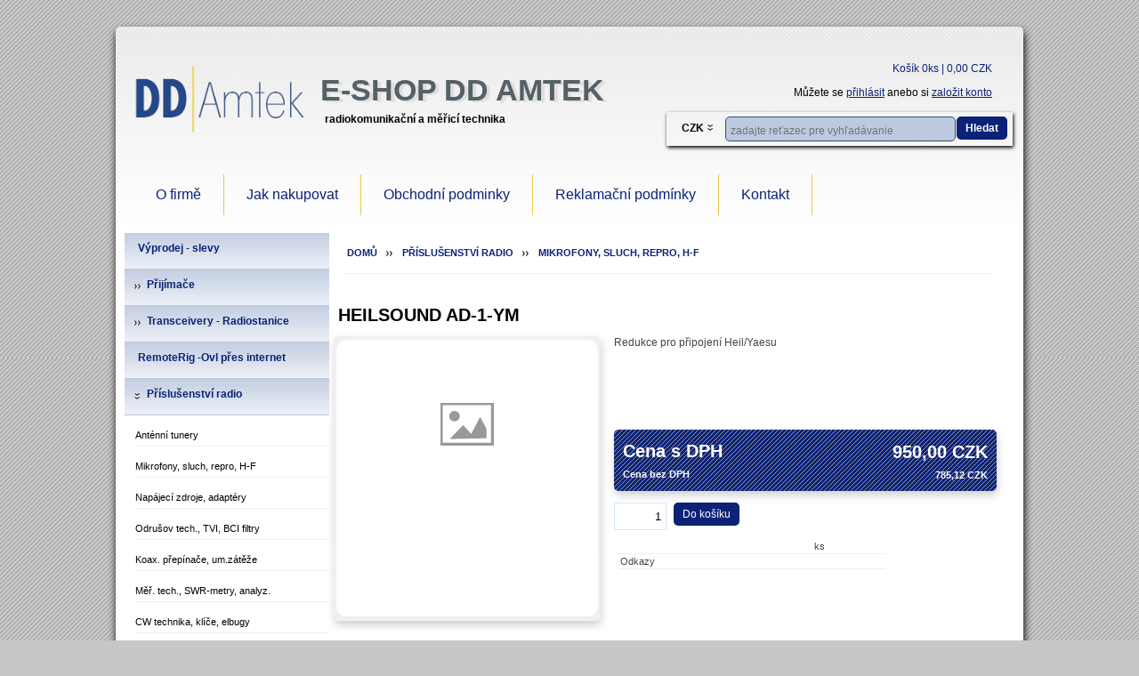

--- FILE ---
content_type: text/html; charset=UTF-8
request_url: https://eshop.ddamtek.cz/heilsound-ad-1-ym
body_size: 47141
content:
<!DOCTYPE html PUBLIC "-//W3C//DTD XHTML 1.0 Transitional//EN" "http://www.w3.org/TR/xhtml1/DTD/xhtml1-transitional.dtd">
<html xmlns="http://www.w3.org/1999/xhtml">
    <head>
        <meta http-equiv="Content-Type" content="text/html; charset=utf-8" />
        <meta name="description" content="Dodavatel radiových a anténních systémů a jejich příslušenství,
Měřicích přístrojů

Autorizované zastoupení Kenwood, Yaesu, Ten-Tec, RigExpert, WiMo, Xiegu, SSB Electronic, Innovantennas, Optibeam aj.
" />
        <meta name="keywords" content="radiostanice, vysílačka, transceiver, koaxiální kabel, koax, anténa, Kenwood, Yaesu, Ten-Tec, RigExpert, WiMo, Innovantennas, Optibeam, SteppIR, Force12, Diamond, meteostanice, konektor, GPS, rádio, přijímač, skener, scanner, světový přijímač, Sangean, eton, etón, grundig, SDR, Elad, Perseus, PMSDR, Acom, Mastrant, Microham, Starbrite, Mixw, SunSDR, Microbit, Tecsun, Xiegu" />
        <meta name="author" content="MRP Company, spol. s r.o." />
        <meta http-equiv="X-UA-Compatible" content="IE=8" />
        <title>e-Shop DD AmtekHEILSOUND AD-1-YM</title>
        <link rel="stylesheet" href="/themes/t_dd_amtek/css/jquery-ui-1.8.21.custom_t_factory_turzo.css" type="text/css" media="all" />
        <link href="/themes/t_dd_amtek/css/precompiled.css" rel="stylesheet" />
        <link rel="stylesheet" href="/css/mrpmenu.css" type="text/css" media="all" />
        <link rel="stylesheet" href="/themes/t_dd_amtek/css/mrp_menu.css" type="text/css" media="all" />
        <link rel="stylesheet" href="/css/userDefined.css" type="text/css" media="all" />
        <link rel="stylesheet" href="/themes/t_dd_amtek/css/style.css" type="text/css" media="all" />
        <link rel="stylesheet" href="/themes/t_dd_amtek/css/responsive.css" type="text/css" media="all" />
        <link rel="icon" href="" type="image/x-icon" />

        <link href="/js/fancybox/jquery.fancybox.css" rel="stylesheet" />
        <script src="/js/jquery/jquery-1.11.1.min.js" type="text/javascript" ></script>
        <script src="/themes/t_dd_amtek/js/cart_utils.js" type="text/javascript" ></script>
        <script src="/themes/t_dd_amtek/js/onPageLoad.js" type="text/javascript" ></script>
        <script src="/js/jquery/jquery-ui-1.10.0.custom.min.js" type="text/javascript" ></script>
        <script src="/js/cart.js" type="text/javascript" ></script>
        <script src="/js/mrp-product.min.js" type="text/javascript" ></script>
        <script src="/js/mrp-order.min.js" type="text/javascript" ></script>
        <script src="/js/jquery/jquery.slides.min.js" type="text/javascript" ></script>
        <script src="/js/fancybox/jquery.mousewheel-3.0.6.pack.js" type="text/javascript" ></script>
        <script src="/js/fancybox/jquery.fancybox.pack.js" type="text/javascript" ></script>
        <script type="text/javascript" src="/themes/t_dd_amtek/js/jquery.selectbox.js"></script>
        <script src="/js/mrp-menu.min.js" type="text/javascript" ></script>    
        <!--[if IE]><script src="/js/iejsfix.js"></script><![endif]-->
                
            <script>
                var baseTheme = '/themes/t_dd_amtek';
                productObj.init({serverUrl: 'https://eshop.ddamtek.cz'});
            </script>
         
    </head>
    <body class="templates_motive">
        
        <div class="wrapper_lvl2">
                            <div class="lvl2">
                    <div class="lvl2_banner_left floating_left fixed responsive_banner_l_p">
                                            </div>
                    <div class="lvl2_banner_center margin_left_150">
                                            </div>
                    <div class="lvl2_banner_right floating_left fixed margin_left_1150 responsive_banner_l_p">
                                            </div>
                </div>
                    </div>
        
        <div id="wrapper">
            
            <div id="cartData">
                <div id="cartBar"><a id="cartPanel" href="/cart">Košík 0ks
 | 0,00 CZK </a>
 </div>
            </div>
           
            <div style="position: relative">
                            </div>
            <div class="clr"></div>
            <div class="header">
                <div>
                    <div class="logo">
                                                    <a href="https://eshop.ddamtek.cz"><img src="/upload/images/ddamtek_tranmsp.png" alt="e-Shop DD Amtek"/></a>
                            <div class="logoAlter">
                                                                    <h1 class="templates_color_caption"><a href="https://eshop.ddamtek.cz">e-Shop DD Amtek</a></h1>
                                                                                                            <p class="slogan templates_color_slogan">radiokomunikační a měřicí technika</p>
                                                            </div>
                            <div class="clr"></div>
                                            </div>
                    <div id="cartList" style="display: none; position: absolute;">
                        <div>
    </div> 
                    </div>
                    <div class="user">
                        
                                                    Můžete se
                            <a href="/user/login" style="text-decoration: underline;">přihlásit</a>
                            anebo si
                            <a href="/user/register" style="text-decoration: underline;">založit konto</a>
                                            </div>
                    <div class="topRight">
                                                    <div class="currBar">
                                <div class="curr_button">
                                    CZK
                                    <img src="/themes/t_dd_amtek/images/menu/minusbox.png" width="9" height="9" alt="Košík" title="Skryť obsah"/>
                                </div>
                                <div class="curr_kontajner disable_kontajner" style="display:none;">
                                                                                                                        <span><a href="/service/frontend/setactivecurr/id/1?uri=/heilsound-ad-1-ym">EUR</a></span>
                                                                                                                                                                        <span class="active">CZK</span>
                                                                                                                </div>
                            </div>
                                                                        <div id="search" class="search">
                            <div style="float:left">
                                <form name="fsearch" action="/search" method="get" enctype="application/x-www-form-urlencoded">
                                    <input type="text" name="s" id="autoSearch" placeholder="zadajte reťazec pre vyhľadávanie" class="templates_border" />
                                </form>
                                
                                    <style>
                                        .ui-autocomplete-category {
                                            font-weight: bold;
                                            padding: .2em .4em;
                                            margin: .8em 0 .2em;
                                            line-height: 1.5;
                                        }
                                    </style>
                                    <script>
                                        $.widget("custom.catcomplete", $.ui.autocomplete, {
                                            _renderMenu: function(ul, items) {
                                                var that = this,
                                                        currentCategory = 0;
                                                $.each(items, function(index, item) {
                                                    if (item.catid != currentCategory) {
                                                        ul.append("<li class='ui-autocomplete-category'>" + item.category + "</li>");
                                                        currentCategory = item.catid;
                                                    }
                                                    that._renderItemData(ul, item);
                                                });
                                            }
                                        });

                                        $('#autoSearch').catcomplete({
                                            minLength: 2,
                                            source: function(request, response) {
                                                $.ajax({
                                                    url: '/service/frontend/autocompletesearch',
                                                    type: 'POST',
                                                    data: {keyword: request.term},
                                                    success: function(data) {
                                                        response($.map(data.d, function(item) {
                                                            var cat = 'Produkt';
                                                            if (item.category == 2)
                                                                cat = 'Kategoria';
                                                            else if (item.category == 3)
                                                                cat = 'Clanok';
                                                            return {id: item.id, label: item.name, value: item.name, category: cat, catid: item.category, alias: item.alias}
                                                        }));
                                                    }
                                                })

                                            },
                                            select: function(event, ui) {
                                                if (ui.item.catid == 1)
                                                {
                                                    window.location = '/' + ui.item.alias;
                                                }
                                                else if (ui.item.catid == 2)
                                                {
                                                    window.location = '/category/' + ui.item.id + '/' + ui.item.alias;
                                                }
                                                else if (ui.item.catid == 3)
                                                {
                                                    window.location = '/cms/' + ui.item.alias;
                                                }
                                            }
                                        })
                                    </script>
                                
                            </div>
                            <span class="btn">
                                <a href="#" onclick="document.fsearch.submit()">
                                                                            Hledat
                                                                    </a>
                            </span>
                        </div>
                        
                            <script>
                                var isHover = false;
                                $('#cartList').hover(
                                        function() {
                                            isHover = true
                                        },
                                        function() {
                                            isHower = false;
                                            setTimeout(function()
                                            {
                                                if (!isHover)
                                                {
                                                    $('#cartList').fadeOut("slow")
                                                }
                                                isHover = false;
                                            }, 200)
                                        }
                                );
                                $('#cartData').hover(
                                        function() {
                                            isHover = true;
                                            $('#cartList').fadeIn("slow");
                                        },
                                        function() {
                                            isHover = false;
                                            setTimeout(function()
                                            {
                                                if (!isHover)
                                                {
                                                    $('#cartList').fadeOut("slow")
                                                }
                                                isHover = false;
                                            }, 200)
                                        });

                            </script>
                        
                    </div>
                </div>
            </div>         
                            <div id="main_menu" class="main_menu shadow_bottom">
                                            <div>
                            

<div id="menu" class="menu  module4">
                    <ul class="level0">
                    <li>
                <span style="display: block; ">
                    <a href="/cms/ofirme">
                        O firmě
                    </a>
                </span>
                            </li>
                    <li>
                <span style="display: block; ">
                    <a href="/cms/jak-nakuo">
                        Jak nakupovat
                    </a>
                </span>
                            </li>
                    <li>
                <span style="display: block; ">
                    <a href="/cms/obch-podm">
                        Obchodní podminky
                    </a>
                </span>
                            </li>
                    <li>
                <span style="display: block; ">
                    <a href="/cms/reklamace">
                        Reklamační podmínky
                    </a>
                </span>
                            </li>
                    <li>
                <span style="display: block; ">
                    <a href="/cms/kontakt">
                        Kontakt
                    </a>
                </span>
                            </li>
            </ul>

    </div>
<div class="clr_10"></div>

<script>
    $('div.module4').mrpmenu({toggleDuration: 300, style: 'horizontal'});
</script>
	
                        </div>
                                    </div>
                        <div class="clr_10"></div>
            <div id="main" class="all_Radius">
                                    <div class="left">
                                                    <div class="module rightRadius ">

    <div id="menu" class="categorylist">
        <div class="menu module1">
                <ul class="nav">
                                <li class="top ">
                <span><a class="top_link templates_color_font" href="/category/27158288/vyprodej---slevy">Výprodej - slevy</a></span>
                                </li>
                                            <li class="top ">
                <span><a class="top_link templates_color_font" href="/category/27158289/prijimace">Přijímače</a></span>
                                                <ul class="sub">
                                <li class=" ">
                <span><a  href="/category/27158290/eton-tecsun-sangean...">Eton, Tecsun, Sangean...</a></span>
                                </li>
                                                                <li class=" ">
                <span><a  href="/category/27158292/aor">AOR</a></span>
                                </li>
                                            <li class=" ">
                <span><a  href="/category/27158293/icom">Icom</a></span>
                                </li>
                                            <li class=" ">
                <span><a  href="/category/27158294/ten-tec">Ten-Tec</a></span>
                                </li>
                                            <li class=" ">
                <span><a  href="/category/27158295/uniden-bearcat-albrecht...">Uniden-Bearcat, Albrecht...</a></span>
                                </li>
                                                                <li class=" ">
                <span><a  href="/category/27158297/ostatni">ostatní</a></span>
                                </li>
                                            <li class=" ">
                <span><a  href="/category/27158298/sdr">SDR</a></span>
                                </li>
                                            </ul>

                                </li>
                                            <li class="top ">
                <span><a class="top_link templates_color_font" href="/category/27158300/transceivery---radiostanice">Transceivery - Radiostanice</a></span>
                                                <ul class="sub">
                                <li class=" ">
                <span><a  href="/category/27158301/icom1">Icom</a></span>
                                </li>
                                            <li class=" ">
                <span><a  href="/category/27158302/kenwood">Kenwood</a></span>
                                </li>
                                            <li class=" ">
                <span><a  href="/category/27158303/elecraft">Elecraft</a></span>
                                </li>
                                            <li class=" ">
                <span><a  href="/category/27158304/yaesu-vertex1">Yaesu-Vertex</a></span>
                                </li>
                                            <li class=" ">
                <span><a  href="/category/27158305/ostatni1">ostatní</a></span>
                                </li>
                                            <li class=" ">
                <span><a  href="/category/27158306/sdr1">SDR</a></span>
                                </li>
                                            </ul>

                                </li>
                                            <li class="top ">
                <span><a class="top_link templates_color_font" href="/category/27158308/remoterig--ovl-pres-internet">RemoteRig -Ovl přes internet</a></span>
                                </li>
                                            <li class="top active">
                <span><a class="top_link templates_color_font" href="/category/27158309/prislusenstvi-radio">Příslušenství radio</a></span>
                                                <ul class="sub">
                                <li class=" ">
                <span><a  href="/category/27158310/antenni-tunery">Anténní tunery</a></span>
                                </li>
                                            <li class=" active">
                <span><a  href="/category/27158311/mikrofony-sluch-repro-h-f">Mikrofony, sluch, repro, H-F</a></span>
                                </li>
                                            <li class=" ">
                <span><a  href="/category/27158312/napajeci-zdroje-adaptery">Napájecí zdroje, adaptéry</a></span>
                                </li>
                                            <li class=" ">
                <span><a  href="/category/27158313/odrusov-tech.-tvi-bci-filtry">Odrušov tech., TVI, BCI filtry</a></span>
                                </li>
                                            <li class=" ">
                <span><a  href="/category/27158314/koax.-prepinace-um.zateze">Koax. přepínače, um.zátěže</a></span>
                                </li>
                                            <li class=" ">
                <span><a  href="/category/27158315/mer.-tech.-swr-metry-analyz.">Měř. tech., SWR-metry, analyz.</a></span>
                                </li>
                                            <li class=" ">
                <span><a  href="/category/27158316/cw-technika-klice-elbugy">CW technika, klíče, elbugy</a></span>
                                </li>
                                            <li class=" ">
                <span><a  href="/category/27158317/pa-vykon.zesilovace-a-prisl.">PA, výkon.zesilovače a přísl.</a></span>
                                </li>
                                            <li class=" ">
                <span><a  href="/category/27158318/prepet.ochrany-bleskojistky">Přepěť.ochrany, bleskojistky</a></span>
                                </li>
                                            <li class=" ">
                <span><a  href="/category/27158319/rotatory-loziska-prislus.">Rotátory, ložiska, přísluš.</a></span>
                                </li>
                                            <li class=" ">
                <span><a  href="/category/27158320/transvertory-konv-atv-txrx">Transvertory, konv, ATV TX+RX</a></span>
                                </li>
                                            <li class=" ">
                <span><a  href="/category/27158321/microham">Microham</a></span>
                                </li>
                                            <li class=" ">
                <span><a  href="/category/27158322/predzes.-filtry-preselektory-attenuatory">Předzes., filtry, preselektory, attenuátory</a></span>
                                </li>
                                            <li class=" ">
                <span><a  href="/category/27158323/digi-m%C3%B3dy-tnc-mixw-software">Digi módy, TNC, MixW, software</a></span>
                                </li>
                                            <li class=" ">
                <span><a  href="/category/27158324/duplexerytriplex-rozbocovace">Duplexery,triplex, rozbočovače</a></span>
                                </li>
                                            <li class=" ">
                <span><a  href="/category/27158325/akupacky-nabijece-kabely">Akupacky, nabíječe, kabely</a></span>
                                </li>
                                            <li class=" ">
                <span><a  href="/category/27158326/interni-filtrymoduly-rxtcvr">Interní filtry+moduly RX/TCVR</a></span>
                                </li>
                                            <li class=" ">
                <span><a  href="/category/27158327/pouzdra-kryty-drzaky-uchyty">Pouzdra, kryty, držáky, úchyty</a></span>
                                </li>
                                                                                    <li class=" ">
                <span><a  href="/category/27158330/baluny-line-isolatory">Baluny, line isolátory</a></span>
                                </li>
                                                                <li class=" ">
                <span><a  href="/category/27158332/omez.ruseni-dsp-a-nf-filtry">Omez.rušení, DSP a nf filtry</a></span>
                                </li>
                                            <li class=" ">
                <span><a  href="/category/27158333/yaesu-%28mimo-tcvrrx-rotatory%29">Yaesu (mimo TCVR,RX, rotátory)</a></span>
                                </li>
                                                                <li class=" ">
                <span><a  href="/category/27158335/periferie-a-ext.-doplnky-txrx">periferie a ext. doplňky TX/RX</a></span>
                                                <ul >
                                <li class=" ">
                <span><a  href="/category/27158377/ostatni-kotevni-lanka">ostatní kotevní lanka</a></span>
                                </li>
                        </ul>

                                </li>
                        </ul>

                                </li>
                                            <li class="top ">
                <span><a class="top_link templates_color_font" href="/category/27158336/anteny">Antény</a></span>
                                                <ul class="sub">
                                <li class=" ">
                <span><a  href="/category/27158337/ant.hardwareizolatoryuchyty">ant.hardware,izolátory,úchyty</a></span>
                                </li>
                                            <li class=" ">
                <span><a  href="/category/27158338/kv-vertikalni">KV vertikální</a></span>
                                </li>
                                            <li class=" ">
                <span><a  href="/category/27158339/kv-dratove-a-smyckove">KV drátové a smyčkové</a></span>
                                </li>
                                            <li class=" ">
                <span><a  href="/category/27158340/kv-smerove-a-otocne">KV směrové a otočné</a></span>
                                </li>
                                            <li class=" ">
                <span><a  href="/category/27158341/sirokopasmove-a-aktivni">širokopásmové a aktivní</a></span>
                                </li>
                                            <li class=" ">
                <span><a  href="/category/27158342/mobilni-a-portable">mobilní a portable</a></span>
                                </li>
                                            <li class=" ">
                <span><a  href="/category/27158343/vkvukv-zakladnove">VKV/UKV základnové</a></span>
                                </li>
                                            <li class=" ">
                <span><a  href="/category/27158344/cb1">CB</a></span>
                                </li>
                                            </ul>

                                </li>
                                            <li class="top ">
                <span><a class="top_link templates_color_font" href="/category/27158346/kabely-lankabuzirkypasky">Kabely, lanka,bužírky,pásky</a></span>
                                                <ul class="sub">
                                <li class=" ">
                <span><a  href="/category/27158347/koaxial.-kabely-a-vf-dvojlinky">koaxiál. kabely a vf dvojlinky</a></span>
                                </li>
                                                                <li class=" ">
                <span><a  href="/category/27158349/napajeci-ovlad.-a-mikrof.">napájecí, ovlád. a mikrof.</a></span>
                                </li>
                                            <li class=" ">
                <span><a  href="/category/27158350/pc-a-telekom.">PC a telekom.</a></span>
                                </li>
                                            <li class=" ">
                <span><a  href="/category/27158351/vodice-a-lanka">vodiče a lanka</a></span>
                                </li>
                                            <li class=" ">
                <span><a  href="/category/27158352/izolacni-a-samovulkan.pasky">izolační a samovulkan.pásky</a></span>
                                </li>
                                                                </ul>

                                </li>
                                            <li class="top ">
                <span><a class="top_link templates_color_font" href="/category/27158355/konektory-a-redukce">Konektory a redukce</a></span>
                                                <ul class="sub">
                                <li class=" ">
                <span><a  href="/category/27158356/audiovideo-din">audio/video DIN</a></span>
                                </li>
                                            <li class=" ">
                <span><a  href="/category/27158357/audiovideo-jack">audio/video JACK</a></span>
                                </li>
                                            <li class=" ">
                <span><a  href="/category/27158358/audiovideo-mikrofonni">audio/video Mikrofonní</a></span>
                                </li>
                                            <li class=" ">
                <span><a  href="/category/27158359/redukceprechodky-jack">redukce/přechodky JACK</a></span>
                                </li>
                                            <li class=" ">
                <span><a  href="/category/27158360/redukceprechodky-ostatni">redukce/přechodky ostatní</a></span>
                                </li>
                                            <li class=" ">
                <span><a  href="/category/27158361/spojky-telefonni">spojky telefonní</a></span>
                                </li>
                                            <li class=" ">
                <span><a  href="/category/27158362/koaxialni-vf-a-tv">koaxiální, vf a TV</a></span>
                                </li>
                                            <li class=" ">
                <span><a  href="/category/27158363/audiovideo-cinch-%28rca%29">audio/video Cinch (RCA)</a></span>
                                </li>
                                                                <li class=" ">
                <span><a  href="/category/27158365/napajeci-a-fast-on">napájecí a FAST-ON</a></span>
                                </li>
                                                                <li class=" ">
                <span><a  href="/category/27158367/pc-a-telekom.1">PC a telekom.</a></span>
                                </li>
                                            </ul>

                                </li>
                                            <li class="top ">
                <span><a class="top_link templates_color_font" href="/category/27158369/soucastky-a-dily">Součástky a díly</a></span>
                                </li>
                                            <li class="top ">
                <span><a class="top_link templates_color_font" href="/category/27158370/naradi-pomucky-chemie">Nářadí, pomůcky, chemie</a></span>
                                </li>
                                                                <li class="top ">
                <span><a class="top_link templates_color_font" href="/category/27158372/software---bonito-mixw">Software - BONITO, MixW</a></span>
                                </li>
                                            <li class="top ">
                <span><a class="top_link templates_color_font" href="/category/27158373/gps">GPS</a></span>
                                                <ul class="sub">
                                <li class=" ">
                <span><a  href="/category/27158374/aplikacni">Aplikační</a></span>
                                </li>
                        </ul>

                                </li>
                                            <li class="top ">
                <span><a class="top_link templates_color_font" href="/category/27158375/kotevni-lana-a-prislusenstvi">Kotevní lana a příslušenství</a></span>
                                                <ul class="sub">
                                <li class=" ">
                <span><a  href="/category/27158376/mastrant-nevodiva-lanka">MASTRANT nevodivá lanka</a></span>
                                </li>
                        </ul>

                                </li>
                                                                <li class="top ">
                <span><a class="top_link templates_color_font" href="/category/27158379/meteostanice">Meteostanice</a></span>
                                </li>
                                                                <li class="top ">
                <span><a class="top_link templates_color_font" href="/category/27158381/hodiny-hodinky">Hodiny, hodinky</a></span>
                                </li>
                                            </ul>

        </div>
    </div>
<script>
    $('div.module1').mrpmenu({toggleDuration: 300, style: 'vertical'});
</script>
</div>
                                            </div>
                                                    <div class="breadCrumb">
                        <span><a href="https://eshop.ddamtek.cz">Domů</a></span><i>&nbsp;&nbsp;&nbsp;&nbsp;&nbsp;&nbsp;</i>
                                                        <span><a href="/category/27158309/prislusenstvi-radio">Příslušenství radio</a></span>
                            <i>&nbsp;&nbsp;&nbsp;&nbsp;&nbsp;&nbsp;</i>                                                    <span><a href="/category/27158311/mikrofony-sluch-repro-h-f">Mikrofony, sluch, repro, H-F</a></span>
                                                                        </div>
                
                <div class="content spreadContent">
                                                                                                    
                    
<div class="productHeader_kontajner">            
    </div>
<div class="productDetail">
    
        <script>
            function setRating(rating) {
                $('#product_rating>.rating_over').css('width', 22.6 * rating)
            }
            productObj.init({
                onRateProduct: function (response, idp)
                {
                    var rating = "<div class=\"rating_over\" style=\"width: " + (response.d.avg * 22.6) + "px\">" + response.d.avg + "</div>"
                    $("div#product_rating").html(rating);
                }
            })
        </script>
    
    <div class="caption fullRadius">        
        <h1>HEILSOUND AD-1-YM</h1>
                    </div>
    <div class="clr"></div>
    <div class="productImage fullRadius">
                            <div class="thumb fullRadius radius_shadow">
                <div>
                    <img class="default_img" src="/themes/t_dd_amtek/images/no_images.png" alt="HEILSOUND AD-1-YM" />
                </div>
            </div>
            <div class="smallGalery">
                <div class="slides_container" id="gallery">
                    <div class="slide">
                                            </div>
                </div>
            </div>

            <script>

                $("#gallery a").fancybox();
                
            </script>

        </div>
        <div class="mainInfo">
                            <div class="perex fullRadius">
                    Redukce pro připojení Heil/Yaesu
                </div>
                        <div class="priceDetail">               
                
                                                                        <div  class="AllPrice all_Radius radius_shadow">
                                <p class="mainPrice"><b>Cena s DPH </b><span class="price">950,00 CZK</span></p>
                                <p><b>Cena bez DPH</b><span class="price">785,12 CZK</span></p>
                            </div>
                                                                <div class="Allcart">
                        <input class="cartQuantity" type="text" value="1" id="value-p139" />
                        <span class="btn">
                            <a class="cartAdd all_Radius" href="#" id="139" >
                                                                    Do košíku
                                </a></span>
                            <div class="clr"></div>
                        </div>
                                    </div> 
                <div class="itemInfo">
                    <table>
                                                                                                <tr>
                            <td>
                                
                            </td>
                            <td>
                                ks
                            </td>

                        </tr>
                                                    <tr>
                                <td>
                                    Odkazy
                                </td>
                                <td>
                                                                    </td>
                            </tr>
                                            </table>
                </div>  

                
                                <div class="clr"></div>
                <div id="authUserStuff">
                    <div class="fav">
                        
                            <script>
                                productObj.init({onFavouriteUpdate: function (response) {

                                        var $holder = $('.favQuickView').presence() || $('<div class="favQuickView topRadius" style="background-color: #bdc9de"></div>').appendTo($('body'));
                                        var $comp = $holder.find('#favList').presence() || $('<div id="favList" style="position: relative"><span><a href="/user/favourite"><img src="/themes/t_dd_amtek/images/favourite.png" alt="" /> Obľúbené položky <span id="favCount"></span></a></span></div>');
                                        $holder.prepend($comp);
                                        $comp.find('span#favCount').text('(' + response.d.length + ')');
                                    },
                                    onCompareUpdate: function (response) {
                                        var $holder = $('.favQuickView').presence() || $('<div class="favQuickView topRadius" style="background-color: #bdc9de"></div>').appendTo($('body'));
                                        var $comp = $holder.find('#compList').presence() || $('<div id="compList" style="position: relative"><span><a href="/compare"><img src="/themes/t_dd_amtek/images/arrow_switch.png" alt="" /> Porovnať <span id="compCount"></span></a></span></div>').appendTo($holder);
                                        $comp.find('span#compCount').text('(' + response.d.length + ')');
                                        $holder.show();
                                    }
                                })
                            </script>
                        
                                                                    </div>
                </div>
                            </div>
            <div class="clr"></div>
        </div>
        <div class="productInfo">
            <div id="tabs">
                <ul>
                    <li><a href="#tabs-popis">Popis</a></li>
                                                                                                                                                                                                            <li><a href="#tabs-tellafriend">Doporučit</a></li>

                </ul>
                <div id="tabs-popis">
                    Redukce pro připojení náhlavní soupravy Heil k TCVR Yaesu
                </div>
                                                                                                                                <div id="tabs-tellafriend">
                    <div class="userForm">
                        <form action="service/frontend/sendmail" method="post" enctype="application/x-www-form-urlencoded">
                            <p> 
                                <label for="sender">Odosílatel</label>
                                <input type="text" id="sender" name="sender" />
                            </p>
                            <p>
                                <label for="recipient">Příjemce</label>
                                <input type="text" id="recipient" name="recipient" />
                            </p>
                            <input type="hidden" id="id_product" name="id_product" value="139" />
                            <p>
                                <label for="message">Správa</label>
                                <textarea id="message" name="message"></textarea>
                            </p>
                        </form>
                        <div class="center"><span class="btn templates_bg"><a href="#" onclick="sendMail()">Odeslat</a></span></div>
                        <div class="clr"></div>
                    </div>

                </div>
            </div>
        </div>
        <div class="productFooter_kontajner">            
                    </div>

        
            <script>
                function sendMail()
                {
                    productObj.init({onSendMail: function (response, idp) {
                            if (response.errorLevel == 0)
                            {
                                $('input#recipient').val('');
                                $('input#sender').val('');
                                $('textarea#message').val('');
                            }
                            else
                            {
                                alert(response.message);
                            }
                            return false;
                        }});
                    var data = {id_product: $('input#id_product').val(), sender: $('input#sender').val(), recipient: $('input#recipient').val(), message: $('textarea#message').val()};
                    productObj.sendMail(data);
                    return false;
                }

                function sendComment()
                {
                    productObj.init({onSendComment: function (response, idp) {
                            $('#productComments').html(response.d.commentHtml);
                            $("#comment_count").html('(' + response.d.count + ')');
                            $("#product_rating>span").html('(' + response.d.rating.cnt + ')');
                            $("#product_rating>div.rating_over").css("width", response.d.rating.avg * 22.6)
                        }
                    });
                    var data = {id_product:139, id_customer: $('input#id_customer').val(), rating: $('#rating input[type=\'radio\']:checked').val(), username: $('input#username').val(), email: $('input#email').val(), comment: $('textarea#comment').val()};
                    productObj.sendComment(data);
                    return false;
                }

                function addWatchDog()
                {
                    productObj.init({onWatchDogAdd: function (response, idp) {
                            if (response.errorLevel == 1)
                            {
                                alert(response.message);
                                if (response.d != null)
                                {
                                    $.each(response.d, function (index, element)
                                    {
                                        $('#watchDogForm #' + index).css("background-color", "red");
                                    })
                                }
                            }
                        }});
                    $('#watchDogForm input').each(function ()
                    {
                        $(this).css("background-color", "");
                    });
                    var data = {id_product:139,
                        type: $('#watchDogForm #type option:selected').val(),
                        id_customer: $('#watchDogForm input#id_customer').val(),
                        datestart: $('#watchDogForm input#datestart').val(),
                        dateend: $('#watchDogForm input#dateend').val(),
                        email: $('#watchDogForm input#email').val(),
                        priceWatch: $('#watchDogForm input#priceWatch').prop('checked') ? 1 : 0,
                        stockWatch: $('#watchDogForm input#stockWatch').prop('checked') ? 1 : 0,
                        priceLimit: $('#watchDogForm input#priceLimit').val(),
                        note: $('#watchDogForm textarea#note').val()};
                    productObj.addWatchDog(data);
                    return false;
                }

                $("#tabs").tabs();

                $('.cartAdd').productAddToCart({useCount: true,
                    countInputPrefix: 'value-p',
                    renderCart: 3,
                    productInCartText: "Produkt bol pridaný do košíka",
                    onCartUpdated: function (response, idp) {
                        updateCartBar(response, idp);
                        updateQuickCart(response, idp);
                    }
                });

                $('#watchDogForm input#datestart').datepicker({
                    dateFormat: "dd.mm.yy",
                    numberOfMonths: 2,
                    showButtonPanel: true,
                    onClose: function (selectedDate) {
                        $("#watchDogForm input#dateend").datepicker("option", "minDate", selectedDate);
                    }
                });
                $('#watchDogForm input#dateend').datepicker({
                    dateFormat: "dd.mm.yy",
                    numberOfMonths: 2,
                    showButtonPanel: true,
                    onClose: function (selectedDate) {
                        $("#watchDogForm input#datestart").datepicker("option", "maxDate", selectedDate);
                    }
                });
            </script>
        
        </div>
<div class="clr"></div>
</div>
<div class="clr_10"></div>
<div id="footer" class="all_Radius">
        <div class="clr"></div>
    <div class="center smallText margin_bottom_small">
        © 2026 <a href="http://www.mrp.cz/" target="_blank">MRP-Informatics, spol. s r.o.</a>
    </div>
</div>
</div>
</body>

</html>


--- FILE ---
content_type: text/css
request_url: https://eshop.ddamtek.cz/themes/t_dd_amtek/css/precompiled.css
body_size: 7301
content:
.all_Radius{border-radius: 5px;-webkit-border-radius:5px; -moz-border-radius:5px;}.radius_bottom{ border-radius:0px 0px 5px 5px;-webkit-border-radius:0px 0px 5px 5px; -moz-border-radius:0px 0px 5px 5px;}.module_header{font-size: 15px;color:#ffffff;background: url("/themes/t_factory_turzo/images/admin/motive/bg_diagonalline_p_l_small.png") repeat #0b2278;-webkit-border-radius:5px 5px 0 0;-moz-border-radius: 5px 5px 0 0;border-radius: 5px 5px 0 0;text-shadow:2px 2px #000000;padding: 15px 10px;}body {margin-top:20px;background: url("/themes/t_factory_turzo/images/admin/motive/bg_diagonalline_p_l_small.png") repeat #c7c7c7;}#wrapper{background: url("/themes/t_factory_turzo/images/bg_wrapper.png") repeat-x scroll #ffffff;-webkit-border-radius: 5px;-moz-border-radius: 5px;border-radius: 5px;-webkit-box-shadow: 1px 5px 10px 0px #000000;box-shadow: 1px 5px 10px 0px #000000;}div.logo h1 a{font-size:34px;color: #556167;text-shadow: 4px 2px #DFDFDF;}div#categorylist.images ul.images li.item ul.lvl1,div.categorylist ul.nav>li.top>span{border-bottom: 1px solid #bdc9de; background: url("/themes/t_factory_turzo/images/nav_bg.png") repeat-x #bdc9de;}div#categorylist.images ul.images li.item ul.lvl1 li a div.title,div.categorylist div.menu ul li span a{}div.categorylist div.menu ul li ul li{margin: 10px 0px; border-bottom:1px solid #EFEFEF; padding: 5px 0px;} .topRight {box-shadow: 1px 2px 4px #000000;}div#search input{-webkit-border-radius:5px;-moz-border-radius:5px;border-radius:5px;background: #bdc9de;border:1px solid ;}div#search span.btn{-webkit-border-radius:5px;-moz-border-radius:5px; border-radius:5px;background: #0b2278;}ul.ui-widget-content {background-color:#FFF;}ul.ui-widget-content li { float:left; color:#003366; background-color:#FFF; margin-left:5px; text-transform: uppercase;}.sub_categorylist_nav{background: url("/themes/t_factory_turzo/images/nav_bg.png") repeat-x #0b2278;-webkit-border-radius:5px;-moz-border-radius:5px;border-radius:5px;}.sub_categorylist_nav:hover {background-position: 0 -15px;}.sub_categorylist_nav a:visited, .sub_categorylist_nav a{color:#ffffff;}#pager_kontajner,.toggleable,.ui-tabs-panel,.newsletter {background: url("/themes/t_factory_turzo/images/nav_bg.png") repeat-x scroll 0 26px #bdc9de;-webkit-border-radius:5px;-moz-border-radius:5px;border-radius:5px;}.filter_text_description{font-weight: bold; }.ui-state-default, .ui-widget-content .ui-state-default, .ui-widget-header .ui-state-default {border: 1px solid #0b2278;background: url("/themes/t_factory_turzo/images/admin/motive/bg_diagonalline_p_l_small.png") repeat-x #bdc9de;font-weight: normal; color: #FFF;margin-top: -5px;} .ui-widget-content .ui-state-active, .ui-widget-content .ui-state-hover, .ui-widget-header .ui-state-hover, .ui-state-focus, .ui-widget-content .ui-state-focus, .ui-widget-header .ui-state-focus {border:none;background:#0b2278;font-weight: normal; color: #0b2278;color:#ffffff;}.ui-slider-horizontal {top: 5px; height:3px; background-color: #000000;}.ui-slider-horizontal .ui-slider-range { top: 0; height: 100%; background-color:#0b2278; height: 3px; margin-top: 0px;}div.ext_filter ul.ui-tabs-nav li a{background: url("/themes/t_factory_turzo/images/admin/motive/bg_diagonalline_p_l_small.png") repeat-x #bdc9de;}div.produkt {border-radius: 5px; -webkit-border-radius:5px;-moz-border-radius:5px;}div.produkt.item div.itemFooter{border-bottom-left-radius: 5px;border-bottom-right-radius: 5px;background: url("/themes/t_factory_turzo/images/nav_bg.png") repeat #bdc9de;}div.newsletter form a.subscribe.btn,div.addToCart span.btn{background: #0b2278;border-radius: 5px; -webkit-border-radius:5px;-moz-border-radius:5px;border:1px solid ;}.top_product_button_bg{background: #0b2278;}.top_product_radius{ border-radius: 5px;-webkit-border-radius:5px; -moz-border-radius:5px;}div#item_detail{float:left;border: 1px solid ;border-radius: 5px;-webkit-border-radius:5px;-moz-border-radius:5px;width: 235px;height: 290px;margin: 10px 3px;}div#top_product_detail a.slidesjs-next{text-indent: -9999px;background:#bdc9de url("/themes/t_factory_turzo/images/arrow-next.png") no-repeat;position: absolute; height: 50px; width: 20px; display: block; z-index: 55; top: 95px; right: 3px; box-shadow: 1px 0px 10pxinset;}div#top_product_detail a.slidesjs-previous{text-indent: -9999px;background:#bdc9de url("/themes/t_factory_turzo/images/arrow-prev.png") no-repeat;position: absolute; height: 50px; width: 20px; display: block; z-index: 55; top: 95px; left: 3px; box-shadow: 1px 0px 10pxinset;}.button{background: #0b2278}div#main_menu.main_menu div div#menu.menu div.drop_down{background: url("/themes/t_factory_turzo/images/admin/motive/bg_diagonalline_p_l_small.png") repeat #0b2278;border-radius: 5px;-webkit-border-radius:5px;-moz-border-radius:5px;}div#main_menu div div#menu.menu div.drop_down ul li div.drop_down ul li span{background: url("/themes/t_factory_turzo/images/nav_bg.png") repeat-x #bdc9de;border-radius: 5px;-webkit-border-radius:5px;-moz-border-radius:5px;}div#main_menu div div#menu.menu div.drop_down ul li div.drop_down ul li a{color:#0b2278;} div#menu.vertical ul li a{float: left; color:#000;} .bg_images_lvl2{background: url("") repeat scroll; position:relative; width:100%; height: 100%;}.wrapper_lvl2{height: 200px;}.wrapper_body_lvl2{}.sbHolder{background-color: #0b2278;} div.sbHolder a.sbSelector{color:#ffffff;} #footer{float:left;margin-left: -10px; margin-top: 5px;background: #444444;color: #E1E1E1;width: 102%;position: relative;}div#footer.all_Radius div#menu.menu div.module_header{background: url("/themes/t_factory_turzo/images/admin/motive/bg_diagonalline_p_l_small.png") repeat-x #bdc9de;}div#RelatedProduct div.grid div.item span.btn a.cartAdd,div.productDetail div.mainInfo div.priceDetail div span.btn a.cartAdd{background: #0b2278;color:#ffffff;}div.priceDetail div.AllPrice{background: url("/themes/t_factory_turzo/images/admin/motive/bg_diagonalline_p_l_small.png") repeat #0b2278;color:#ffffff;padding:5px 10px; margin-bottom: 5px;} div#rating_detail.ratingDetail{color: #0b2278;background: url("/themes/t_factory_turzo/images/admin/motive/bg_diagonalline_p_l_small.png") repeat-x #bdc9de;}div.userForm form div span.btn{background:#0b2278;}.bg_button{background:#0b2278;}.ui-datepicker {background-color: #; border: 1px solid #00A499;}div#ui-datepicker-div.ui-datepicker a.ui-state-default{background: #bdc9de;border: none;color: #000;}div#ui-datepicker-div.ui-datepicker a.ui-state-hover{background: #0b2278;color: #FFF;}.templates_bg{background: url("/themes/t_factory_turzo/images/bg_rating.png") repeat scroll 0 0 #0b2278;border-radius: 5px; -webkit-border-radius: 5px; -moz-border-radius:5px; ;}.templates_bg_2{ background: url("/themes/t_factory_turzo/images/bg_rating.png") repeat scroll 0 0 #c7c7c7;}.templates_bg_3{background: #bdc9de;}.userForm form input{background: #bdc9de;}.userForm form textarea{background: #bdc9de;}.userForm form select{background: #bdc9de;}.templates_color{color: #c7c7c7;}.templates_color_2{color:#c7c7c7;}.templates_font_price{color:#c25959;}.templates_font_menu{color: #;}.border_color{border-color:#0b2278;}a{color:#0b2278;}a:visited{color: #0b2278;}.userForm form fieldset{background-color: #E7F3E1;}table.cartData > thead th , table.niceTable > thead th{background: #bdc9de;}

--- FILE ---
content_type: text/css
request_url: https://eshop.ddamtek.cz/css/mrpmenu.css
body_size: 1528
content:
.horizontal ul{padding: 0; margin: 0}
.horizontal>ul>li a{font-size: 14px; font-weight: bold}
.horizontal>ul {list-style: none; position: relative; }
.horizontal>ul>li { float: left; margin: 5px; zoom: 1; background: none}
.horizontal>ul li.hover { position:relative; background: #dbeeff}
.horizontal>ul>li a{display: block; padding: 5px 10px;}

.horizontal>ul ul{position: absolute; left: 0; top:100%; width: 200px; background: #dbeeff; z-index: 9999}
.horizontal>ul ul ul {left: 100%; top: 0}
.horizontal>ul ul li{background: #dbeeff; border-bottom: 1px solid #E1E1E1}

.drop_down ul{padding: 0; margin: 0}
.drop_down>ul>li a{font-size: 13px; font-weight: bold;}
.drop_down>ul {list-style: none; position: relative; }
.drop_down>ul>li { padding: 5px 0; float: left; margin: 0px; zoom: 1; background: none; border-top-left-radius: 10px; border-top-right-radius: 10px}
.drop_down>ul>li.hover { background: #dbeeff}
.drop_down>ul>li a{display: block; padding: 5px 10px;}

.drop_down .drop_down li{margin:0;}

.drop_down .drop_down>ul{ position: relative; background: none; width: auto; list-style: none;}
.drop_down .drop_down>ul>li{ position: relative; background: none; width: auto; border: none; float: left; margin-right: 10px}
.drop_down .drop_down>ul>li a { font-size: 11px}
.drop_down .drop_down>ul>li li { margin-left: 5px}
.drop_down div.drop_down {position: absolute; background: #dbeeff; border-bottom-left-radius: 15px;border-bottom-right-radius: 15px; border-top-right-radius: 15px; padding: 5px 10px; z-index: 9999}

--- FILE ---
content_type: text/css
request_url: https://eshop.ddamtek.cz/css/userDefined.css
body_size: 178
content:
/*uzivatelsky definovane styly*/
.css_trieda{
color:#FFF;
}

#main_menu > div > #menu > div > ul > li> span > a{
  border-right: 1px solid #e8cb49;
    font-size: 16px;
}

--- FILE ---
content_type: text/css
request_url: https://eshop.ddamtek.cz/themes/t_dd_amtek/css/style.css
body_size: 42971
content:
a*{margin: 0; padding:0}
img{border: 0px}
body { 
    /*background: url("../images/bg_all.png") repeat #d1e6ff;*/
    font-family: Arial,sans-serif;
    color: #52035;
    font-size: 12px;
}

a{text-decoration: none}

.lvl2{
    width: 1300px;
    margin:0 auto;
    background: url("../images/bg_wrapper.png") repeat-x #FFF;
    /* min-height: 800px;*/
}

div.lvl2_banner_center{float:left;}

.wrapper_lvl2{
    width: 99%;
    position: absolute;
    z-index: 1;
    /*height: nastavuje sa v style.tpl*/
    top: 0px;
    left: 0px;
}

.wrapper_body_lvl2{
    margin: 0 auto;
    /*weight,height: nastavuje sa v style.tpl*/
}

#wrapper{
    width: 1000px;
    margin-left:auto;
    margin-right:auto;
    position: relative;
    z-index: 2;
    top: 10px;
    /*background: url("../images/bg_wrapper.png") repeat-x #FFF;*/
    padding: 10px;
}

div#wrapper div#cartData{
    float: right;
    padding: 30px 25px 0px 0px;
    position: relative;
    z-index: 10;
}

#main{
    background: #FFF;
    /*border: 1px solid #a29f9f;*/
}

/*.hr_blue{height: 3px; background: #e5ebff}*/

.header {
    position: relative;
    /* margin-top: 5px;*/
    padding: 5px 10px;
    height:100px;
    top: -18px;
    /*background: url("../images/bg_header.png") repeat center;*/
    /*border-top-left-radius: 15px;
    border-top-right-radius: 15px;*/
}

.user{
    float:right;
    height: 20px;
    padding: 6px 15px 0px 15px;
    position: relative;
    top: 20px;
    /*left: 600px;*/
    /* width: 150px;*/
    z-index: 2;
    /* background: #f8f8f8;
     border-width: 1px;
     border-style: solid;
     border-color: #a29f9f;
     border-bottom-left-radius: 15px;
     border-bottom-right-radius: 15px;*/
    font-size: 12px;
}

.langPadding
{   
    top: 20px;
    left: 628px;
}

.langBar, .currBar
{
    float:left;
    height: 20px;
    padding: 6px 10px 0px 10px;
    margin: 0px 2px;
    position: relative;
    top: 0px;
    z-index: 9999;
}
.langBar img {/*height: 14px;*/ border: 0px}
.langBar span>img, .lang_kontajner img{max-height: 15px; max-width: 30px}



.breadCrumb{float:left; width:730px; height: 40px; font-size: 10px;font-weight: bold; border-bottom: 1px solid #EFEFEF; margin: 5px 5px 5px 10px;}
.breadCrumb a{display: block; float: left; font-size: 11px; padding: 11px 5px 0 5px;text-transform: uppercase;}
.breadCrumb a:hover{text-decoration: underline;}
.breadCrumb i {padding: 15px 0 10px 0;background: url("../images/big_arrow.png") no-repeat top left transparent; display: block; float:left}


.btn{background: url("../images/bg_rating.png") repeat scroll 0 0 #52035;/* border: 1px solid #a29f9f;*/ display: block; float: left; /*height: 25px;*//*border-radius: 5px;*/ margin: 0px 1px}
.btn:hover{background-position: 0 -30px;}
.btn a{display: block; /*height: 15px;*/ padding: 6px 10px;text-align: center; background-color: #52035; color: #fff;}


div.userForm form div span.btn{height: 28px;}

div.priceDetail div span.btn{background: url("../images/bg_button_detail.png") repeat scroll 0 0 #52035;}
div.priceDetail div span.btn a.cartAdd{position: relative; top: 5px;}

.smallBoxes{/*background: url("../images/btn_light_gr.png") repeat-x;*/ display: block; height: 35px; float: left; margin: 5px; font-weight: bold; /*border-radius: 3px;*/ box-shadow: 1px 4px 2px #EFEFEF;}
.smallBoxes a{padding: 10px 10px 10px 10px;display: block;}

.tinyBoxes{/*background: url("../images/btn_light.png") repeat-x;*/ background-color: #52035; display: block; height: 22px; float: left; /*border: 1px solid #a29f9f;*/  margin: 5px;}
.tinyBoxes a{padding: 4px 8px;display: block; /*color: #FFF;*/}
.tinyBoxes:hover{background-position: 0 -25px;}

.pager .tinyBoxes{margin: 3px 1px}

.activePage{background: none;}
.activePage a{cursor: default; border: 1px solid; font-weight: bolder}

#pager_kontajner{float:left; width: 100%; margin-bottom: 15px; }
.pager{}

.orderPanel{float: left;margin: 30px 5px; width: 250px;}

.orderArrow{background: url("../images/az_arrows.png") no-repeat left transparent;}
.tailToHead.active {background-position:  0 0}
.headToTail.active {background-position:  -40px 0}
.tailToHead{background-position: -21px 0}
.headToTail{background-position:  -60px 0}


.topRadius{border-top-left-radius: 5px;border-top-right-radius: 5px;}
.leftRadius{border-top-left-radius: 5px;border-bottom-left-radius: 5px;}
.rightRadius{border-top-right-radius: 5px;border-bottom-right-radius: 5px;}
.bottomRadius{border-bottom-left-radius: 5px;border-bottom-right-radius: 5px;}
.fullRadius{border-radius: 5px;}

.radius_shadow{
    -webkit-box-shadow: 1px 5px 10px 0px #d1d1d1;
    box-shadow: 1px 5px 10px 0px #d1d1d1;
}

.shadow{ -webkit-box-shadow: 1px 5px 10px 0px #d1d1d1; box-shadow: 1px 5px 10px 0px #d1d1d1;}
.text_shadow{text-shadow: 4px 2px #DFDFDF;}
/*.text_shadow{text-shadow:2px 2px #000;}*/

.topRight {position: absolute; /*width: 440px;*/ height: 28px; top: 60px; right: 2px; font-weight: bold; padding: 5px;}
.topRight #cartData{float: right; margin-top: 6px; font-size:12px; padding-bottom: 18px; position: relative;}
.topRight .search{float: left; position: relative; z-index: 999;}
.topRight .search input{margin-top: 0px;}
.search input {width: 250px; height:20px; padding-top: 5px; color: #324c7b; font-size: 12px; padding-left: 5px;}

/*start:Newsletter*/
.newsletter{float: left; display: block;}
.newsletter input {float: left; height:20px; width:93%; margin: 5px; color: #324c7b; font-size: 12px; -webkit-border-radius: 5px;
                   -moz-border-radius: 5px;
                   border-radius: 5px;}
.newsletter a {float: left; margin: 5px 3px 6px 5px; padding-left: 5px;}
div.newsletter form a.subscribe.btn {padding: 5px; color: #FFF;}
/*end:Newsletter*/

.left{
    float: left;
    width: 23%;
    margin: 0 5px 0 0;
}

.content{
    /*padding: 1px 5px;*/
    float:left;width:53%;
    z-index: 20;
}
.spreadContent{width: 75%}
.fullWidth{width: 100%; display: block;}

.right{
    float:right;
    width: 23%;
}



.module{float:left; width: 100%; margin-bottom: 10px;}
/*.module h3{background: url("../images/btn_light.png") repeat-x; display: block; height: 25px; padding-top: 10px}*/
/*.module h4{color:#000; text-align: center; padding-left: 20px; text-transform: uppercase; font-size: 14px;}*/
/*.left .module h4{font-size: 11px;}*/

ul.slidesjs-pagination{list-style: none outside none; margin: 10px 0px; position: absolute; bottom:0; right:0px; z-index: 100}
ul.slidesjs-pagination li {float:left; margin-left: 2px}
ul.slidesjs-pagination li a {float:left; overflow: hidden; padding-top: 13px; background: url("../images/slide_paginator.png") no-repeat; display: block; height:0px; width: 22px}
ul.slidesjs-pagination li a.active{background-position: 0 -13px}
ul.slidesjs-pagination li a:hover{background-position: 0 -26px}

.bigger li a{font-size: 13px;}

.main_menu {position: relative; z-index: 999;}

ul.menu {
    padding-left:5px;
    list-style: none;
}

.menu ul{
    padding-left:10px;
    list-style: none;
}

.menu li{

}

.menu li a{
    font-size: 10px;
}

.menu li a:hover{
    text-decoration: underline;
}

.categorylist ul{
    padding: 0 0 0 0;
    list-style: none;
    margin-top: 0px;
}

.categorylist li a{
    font-size: 11px;
}

.categorylist ul.nav>li.top>span{
    display: block;
    height: 20px;
    padding: 10px 0 10px 15px;
    /*border-bottom: 1px solid #a29f9f;*/
    position: relative;
}

span.collapsable
{
    position: relative; 
    left: -5px; 
    width: 10px; 
    height: 10px; 
    display: inline-block; 
    margin-top:5px
}
span.collapsable{background: url("../images/menu/plusbox.png") no-repeat transparent;}
div#menu.categorylist span.collapsable{float: left}


.categorylist ul.nav>li.top>span a{
    font-size: 12px;
    font-weight: bold;
    float: left;
    display: inline-block;
}

.categorylist ul.nav ul{padding-left: 12px; padding-bottom: 10px;}
.categorylist div.menu ul.nav li.top ul.sub li span a{padding: 5px 0px; color:#000;}

/*start:Categorylist-images*/
div#categorylist.images{margin: 0 auto; width: 100%;}
div#categorylist.images ul.images{float: left; list-style: none outside none;width: 100%;}
div.left div.module div#categorylist.images ul.images{padding: 0px;}/*LEFT modul*/
div#categorylist.images ul.images li{list-style: none;}
div#categorylist.images ul.images li.item{float: left; width:225px; height: 132px; margin: 2px; text-align: center; border: 1px solid #EFEFEF;}
div#categorylist.images ul.images li.item a.top{font-weight: bold;}
div#categorylist.images ul.images li.item a.top:hover{-moz-box-shadow: 0px 20px 11px #EFEFEF;-webkit-box-shadow: 0px 20px 11px #EFEFEF;box-shadow: 0px 20px 11px #EFEFEF;}
div#categorylist.images ul.images li.item a div.title{font-size: 15px; font-weight: 100; position: relative; top: 5px;}
div#categorylist.images ul.images li.item a.top img{position:relative; top: 10px;}

div#categorylist.images ul.images li.item ul.lvl1{float: left;height: 105px; overflow: hidden; position: relative;top: -90px;}
div#categorylist.images ul.images li.item ul.lvl1 li{float: left;}
div#categorylist.images ul.images li.item ul.lvl1 li img{display: none;}
div#categorylist.images ul.images li.item ul.lvl1 li div.title{font-size: 10px;}
/*end:Categorylist-images*/

.cmsCategory ul{list-style: none}
.cmsCategory{padding-left: 0px}
.cmsCategory ul{ padding-left: 5px; margin-left: 10px;}
.cmsCategory ul li{width: 220px;}

.module .caption{padding:15px; margin-bottom: 4px; font-size: 1.2em;}

.clr{
    clear:both;
}

.clr_10{
    clear: both;
    height: 10px;
}

.clr_img{
    background: url("../images/clr.png") no-repeat scroll 0 0 transparent;
    float: right;
    height: 900px;
    left: -140px;
    position: absolute;
    top: 0;
    width: 1270px;
    z-index: -1;
}

#footer a{color: #E1E1E1; text-decoration: none}
#footer a:active{color: #E1E1E1}
#footer a:visited{color: #E1E1E1}
#footer .caption{background: none; /*color: #fff*/}

.float{position: absolute}


/*Grid Default - kocka*/
.grid{ position: relative; background: #FFF;}
.grid .item{display: block; float:left; width: 232px; /*height: 345px;*/ margin: 10px 3px; border: 1px solid #DDDDDD; position: relative; /*padding: 5px 3px;*/}
.grid .item h4 {padding-left:3px; height: 30px;font-size: 13px; text-align: center;}
.grid .item p {margin: 0px;}
.grid .cmsContent{height: 250px; padding: 0px 5px}
.grid .cmsContent img {max-height: 200px; max-width: 200px}
.grid div div.item div div.rating{float: left; margin-bottom: 5px; margin-top: 10px;}
.grid  div div.item div div.qty{float: left; padding-top: 15px;}
span.zobrazenie_default {display: inline-block;margin-right: 5px;}
span.zobrazenie_default a{float: left; width: 20px; height: 20px;}
span.zobrazenie_default a img{float:left; padding: 4px;}
.right_control div.kocka{padding-left: 30px;}
.itemFooter div.price{padding: 0 3px}
/*Grid Line*/

.item_line{display: block; float:left; width: 100%; margin: 10px -2px; border: 1px solid #DDDDDD;}
.item_line div.img_thumb{ float: left; padding:12px 10px; width: 10%;}
.item_line div.img_thumb img{max-width: 80px}
.item_line div.item_text_line{float:left; width: 63%;}
.item_line div.floating_left div.itemPerex{width: 100%; height: auto; margin: -5px 0px 3px 0px;}
.item_line div.rating_line{float: left; padding: 0;}
.item_line div div.rating_line div.qty{padding: 3px 10px; font-size: 10px;}
.item_line .itemFooter>div {padding: 0 1%}
span.zobrazenie_line a{float: left;}

.item_line .itemCodes {display: inline-block; width: 150px; color: #999; font-size: 9px; padding: 5px 0}

.itemStockCart{display: inline-block; width: 250px}

.item_line .itemStockCart .qty {float: left}

.item_line .price {display: inline-block;vertical-align: bottom; line-height: 25px; width: 250px}

.itemmain{height: 140px}

.grid img.thumb {max-height: 129px; max-width: 210px;}


.center, .grid .item p.center{
    margin-left:auto;
    margin-right:auto;
    position: relative;
    display: block;
    text-align: center;
}

.img_product {
    height: 70px;
    width: 150px;
}

.btn_product{padding: 10px;}

.btn_product a{color:#FFF;}
.btn_product a:hover {color:#000;}

.center_img{
    margin: 0 auto;
    position: relative;
    top: 15%;
    left: 25%;
}

.next{background: #a29f9f; display: block; position: absolute; right: 0; top: 0; height: 100%; z-index: 100;}
.prev{background: #a29f9f; display: block; position: absolute; left: 0; top:0; height: 100%; z-index: 100}

.hidden{display: none}

.cart{ margin-top: 20px}
.emptyCart {text-align: center}
.emptyCart h4{font-size: 18px; color: #a29f9f; margin-bottom: 10px}

table {border-spacing: 0; border-collapse: collapse}
table th, table td {/*padding: 0;*/}


.cartQuantity {width: 50px; height: 27px; border: #d1e6ff 1px solid; text-align: right; padding-right: 5px; margin-top: 8px;}

table.niceTable{margin-bottom: 10px}

table.cartData, table.niceTable {width: 720px}
table.cartData > tbody td, table.cartData thead th{text-align: right}
table.cartData > thead, table.niceTable > thead {background: #d1e6ff; height: 35px;}
table.cartData > thead th:nth-child(2){width: 300px; text-align: left;}
table.cartData > thead th , table.niceTable > thead th{padding: 0 10px 0 10px;}
table.cartData > tbody td:first-child img{max-height: 50px; max-width: 50px}
table.cartData > tbody td:first-child {text-align: left}
table.cartData > tbody td:nth-child(2) {text-align: left; font-size: 16px}
table.cartData > tbody tr td, table.niceTable > tbody tr td{border-bottom: #E1E1E1 1px solid; padding:  5px 0px}
table.cartData > tfoot {padding-top: 10px}
table.cartData > tfoot tr.cartNav{height: 100px}

table.cartSum {margin-top: 10px; text-align: right;font-size: 16px; width: 620px}
table.cartSum td:nth-child(2){width: 200px}

.addToCart{float: right; margin-right: 5px;}
.itemPerex{display: block; height: 65px; margin: 10px;}
.itemFooter{padding: 7px 0px}
#itemRatingAndQty{width:100%; height:50px;}
.addToCart input.cartQuantity{ height: 18px; width: 13px; float: left; margin-top: 1px; margin-right: 5px; font-size: 10px}

.debug {font-size: 10px; background-color: #ffffbe}
.debug table td{border: 1px solid}
.debug table th{border: 1px solid}

.userForm{
    width: 450px;
    margin-left:auto;
    margin-right:auto;
}

.userForm form .btn{float: right; margin-top: 10px}
.userForm #captcha img{margin-left: 110px; margin-top: 10px}

.userForm form .podmienky label{width: 300px; border: none}
.userForm form .podmienky label a {color: #000;}

.userForm form label
{
    color: #000;
    font-size: 90%;
    font-weight: bold;
    display: block;
    float: left;
    width: 150px;
    text-align: left;
    border-bottom: #809431 1px dotted;
    margin: 4px 5px 0px 0px;
}
.userForm form fieldset
{
    /* background-color: #E7F3E1;*/
    border-width: 2px 2px 2px 10px;
    border-style: solid;
    font-family: Arial, Helvetica, sans-serif;
    font-size: 12px;
    margin: 20px 15px 20px 20px;
    width: 400px;
    position: relative;
    display: block;
    padding: 0px 10px 10px 10px;
    float:left;
}
.userForm form fieldset legend
{
    /* background-color: #ecefcb;*/
    border-width: 1px 1px 1px 10px;
    /*border-color: #9ed0ff;*/
    border-style: solid;
    /* color: #5c71a2;*/
    font-weight: bold;
    text-transform: uppercase;
    font-size: 90%;
    text-align: center;
    width: 186px;
    padding: 3px 5px;
    margin: 0px 0px 10px -40px;
    position: relative;
    top: -14px;
}
.userForm form .button{
    background-color:#dbeeff;
    background-image:none;

    border-width:1px;
    border-style:solid;
    border-color:#9ed0ff;

    font-weight:bold;
    font-family:Arial, Helvetica, sans-serif;

    padding:2px;
    margin:0px 0px 0px 20px
}

.userForm register .button
{
    width: 800px;
}

.userForm form input{
    /*background-color:#E7F3E1;*/

    width:200px;
    margin:2px 0px 0px 0px;

    border-width: 0px 0px 1px 0px;
    border-style: solid solid dotted solid;
    border-color:#809431;

    color:#000000;
    /*font-family:"Courier New", Courier, mono;*/

    padding:1px 2px;
}
.userForm form input[type=checkbox]{width: 20px; margin-top: 5px; border: none}
.userForm form input[type=radio]{width: 20px; margin-top: 5px; border: none}
.userForm form select{border-width: 0px 0px 1px 0px;
                      border-style: solid solid dotted solid;
                      border-color:#809431;margin-top:1px}
.userForm form p{margin-top: 5px}

.userForm form textarea{

    width:198px;
    margin:2px 0px 0px 0px;

    border-width: 1px;
    border-style: dotted dotted dotted dotted;
    border-color:#809431;

    color:#000000;
    /*font-family:"Courier New", Courier, mono;*/

    padding:1px 2px;
}
.userForm .center{width: 80px}
.userForm .btn{margin-top: 10px}

.checkbox {width: 10px; margin-left: 70px;}

.smallItem {border-bottom: #E1E1E1 1px solid; float: left; padding: 5px; width: 98%;}
.smallItem .thumb {float: left; margin: 10px 5px;}
.smallItem .thumb img{width: 45px; max-height: 40px;}
.smallItem .detail {float: left; margin-left: 2px; width: 65%; margin-top: 20px;}
.smallItem .detail_title{width: 99%;}
.smallItem .price {font-size: 11px; font-weight: bold; padding-top: 10px; float: right; margin: 10px 5px 0 0;}

.smallItem div.service div{ float: left}
div.boxur {font-size: 18px; padding: 2px 6px 0 0; color: #D1D1D1; float: left}
.smallItem div.service {padding-left: 60px; margin-top: 2px}
.smallItem div.service .thumb {margin: 1px 5px}
.smallItem div.service .thumb img{max-width: 32px; max-height: 32px;}
.smallItem div.service .detail{margin-top: 2px}
.smallItem div.service .price{font-size: 11px; font-weight: bold; padding-top: 10px; float: right; margin: 2px 5px 0 0;}

.ui-widget-content {border:none}
.ui-tabs {padding: 0;}
.ui-tabs .ui-tabs-panel {/*padding: 1em 0*/}

.ui-tabs .slidePaginator{top:290px}
/*div.slides_container{height: 270px;}*/
div.slides_container div.item {height: 230px; border: none;}


.smallText{font-size: 8px}

.centered{text-align: center; float: none}

#cartList{
    background: #f8f8f8; position: absolute; top: 20px; right: 25px;
    border-left: 1px solid #a29f9f; 
    border-right: 1px solid #a29f9f; 
    border-bottom: 1px solid #a29f9f; 
    width: 468px;
    z-index: 99999;
    opacity: 0.9
}
.productDetail h1 {/*clear: both;*/ float:left; margin: 5px 5px 7px 0; font-size: 20px}
.productImage{float:left; width: 300px; margin: 5px 10px 5px 0; background: #FFF;position: relative;}
.productImage div div img.default_img{max-width: 270px; max-height: 230px; position: relative; top: 75px; left: 0px;}
.productImage>div.thumb{height: 320px; text-align: center; background: url("../images/bg_images.png"); background-color: #FFF;}


.smallGalery img{max-height: 100px; max-width: 90px;}
.smallGalery {position: relative; padding: 5px 0}
.smallGalery .slides_container{margin-left: 10px; height: 80px; margin-top: 8px}

.mainInfo{float: left; width: 430px; margin-left: 5px}
.mainInfo .cartQuantity{float:left}

div.priceDetail div.Allcart{float: left;}

.itemInfo {float:left; width:100%; color: #444; font-size: 11px; padding: 5px; margin-top: 5px;}
.itemInfo table {width: 300px}
div.itemInfo table tbody tr td {border-bottom: 1px solid #EFEFEF; padding: 2px;}

/*start:Stock*/
#stock{float: left; width: 100%; padding-top: 20px;}
div#stock span.title{background: none repeat scroll 0 0 #EFEFEF; float: left; padding: 10px; width: 96%; }
div#stock span.title span.text {float: left; font-size: 12px;}
div#stock div.stock_row{float:left; width: 47%; border-bottom: 1px solid #EFEFEF; padding: 5px;}
div#stock div.stock_row div.stock_name{float:left; padding-right: 15px; font-weight: bold;}
div#stock div.stock_row div.stock_count{float:left; clear: left}
/*end:Stock*/

#tabs-params table{width: 450px; margin: 0 10px}
#tabs-params table td{height: 30px; padding-left: 10px}
#tabs-params table tr.altrow{background: #dbeeff}

.priceDetail .price{float: right; color: #FFF; font-size: 11px}
.productDetail .caption .rating{margin-top: 9px}
.productDetail .caption .rating span{position: absolute; top: 3px; left: 115px}
.productDetail .caption { width: 700px; padding: 0 5px; margin-top:25px }
.productDetail .perex{text-align: justify; margin: 5px 0; /*background: #dbeeff;*/ color: #444; width:100%; height:100px}
div.priceDetail div span.btn {height: 31px; margin: -2px 3px;}
div.priceDetail div span.btn a.cartAdd img{float: left; left: -5px; position: relative; top: -3px;}
.priceDetail div span.btn a.cartAdd{color: #000;}

.priceDetail p.mainPrice{font-size: 20px;}
.priceDetail p.mainPrice .price{font-size: 20px;}


div.productInfo{ margin-top: 25px;}
div.productInfo a{text-decoration: underline}

.priceDetail p {margin: 8px 0; vertical-align: middle; font-size: 11px}
.priceDetail {margin: 5px 0; display: block; width: 100%; /*color: #FFF;*/}
/*.priceDetail div span.btn{background: url("../images/bg_button_detail.png") repeat scroll 0 0;}*/
.socialPanel {background: #dbeeff; margin: 5px 0; padding: 10px 0; width: 100%; float: left}
div.socialPanel iframe{width:385px; }
.ui-tabs-nav li sup{position: relative; top: 1px; right: 5px}

.price{font-weight: bold; /*float: left;*/ padding-top: 1px; font-size: 15px}
.priceAlt{font-size: 9px}

#footer .module {float:left; display: block; width: 200px;background: none; margin: 5px 8px}
.footer_name {font-size: 16px; color: #520350;}
#tabs-obr{text-align: center;}
#tabs-obr img{max-width: 500px; max-height: 500px}
.comment{margin: 5px; background: #dbeeff}
.comment .caption{padding: 6px 0;}
.comment .caption h4{margin-left: 10px; float: left; font-size: 13px; margin-top: 6px}
.comment .caption span.rating,div.comment div.caption div.rating{float: left}
.comment .caption span.datetime{ float: right; margin-right: 10px; font-size: 10px; color: #444}
.comment div.body{padding: 5px}

div#authUserStuff .fav {position: relative;display: inline-block; vertical-align: middle; padding-left: 20px; padding-top: 8px;}
div#authUserStuff div.fav a{float:left; padding: 5px;}
div#authUserStuff div.fav a img{ float: left;}
div#authUserStuff div.fav a span{ float: left; padding-top: 5px; padding-left: 5px;}

div.carrier img, div.payment img{max-height: 32px; max-width: 32px; margin-right: 5px; vertical-align: top}
div.carrier, div.payment {margin: 5px 0;display: block; position:relative;}
div.carrier span, div.payment span{display: inline-block;  vertical-align: middle; padding-bottom: 5px}

.orderNav{margin-top: 10px}

#carrier{float: left; margin-left: 50px; background: #E1E1E1; padding: 10px; width: 250px}
#payment{float: right; margin-right: 100px; background: #E1E1E1; padding: 10px; width: 250px}
#payment_all{padding: 5px; text-align: center;}

#payment input[type=checkbox], #carrier input[type=checkbox]{margin: 5px 5px 0 0}

div#handling {padding: 10px; margin: 10px; background: #E1E1E1}
span#handling {font-weight: bold}

.invoiceInfo{color: #a29f9f; background: #dbeeff; padding: 10px; margin: 10px 0}
.invoiceInfo h3{margin-bottom: 7px}
.invoiceInfo p{margin-top: 3px}

.invoiceInfo div.addr{float: left;width: 350px}

.deliveryAddress{margin: 10px 0 20px 0}
.deliveryAddress h2{margin: 5px 0}

.slidesjs-next{text-indent: -9999px;background: url("../images/arrow-next.png") no-repeat;background-size: auto 80px;position: absolute; height: 80px; width: 20px; display: block; z-index: 55; top: 10px; right: 3px}
.slidesjs-previous{text-indent: -9999px;background: url("../images/arrow-prev.png") no-repeat;background-size: auto 80px;position: absolute; height: 80px; width: 20px; display: block; z-index: 55; top: 10px; left: 3px}

.rating {width: 113px; height: 25px; background: url("../images/stars_empty.png") no-repeat transparent; position: relative; /*float:left*/}
div#product_rating.rating{float: left;}
.rating_over{height: 25px; text-indent: -9999px; background: url("../images/stars.png") no-repeat transparent; position: absolute; top: 0}
.rate {height: 25px; background: transparent; position: absolute; top: 0; z-index: 99}
.rate a{text-indent: -9999px; width: 22.6px; height: 25px; display: inline-block; margin:0;padding:0; float: left;}

.ratingDetail{float: left; width:100%; margin: 5px 0;}
div.rStar{height: 25px; display: block; width: 245px}
span.rStar{background: url("../images/small_star.png") no-repeat transparent right; display: inline-block; width: 28px;height: 18px; padding-top:5px;}
span.rchart{margin: 0 3px; min-width: 1px; height: 7px; background: #9ed0ff;display: inline-block}


.logo{position: absolute; z-index: 0;}
.logo h1 a{font-size: 34px; font-weight: bolder; color: #556167; position: relative; top: 10px; left: 5px;}
.logo a{float:left;text-transform: uppercase;}

div.logoAlter a{float: none;}
div.logoAlter {float: left; position:relative; left: 10px; top: -15px;}
div.logoAlter p {font-weight: bold;
                 position: relative;
                 padding-left: 10px;
                 margin-bottom: 5px}
.logo .slogan{margin-top: 0}
.logo img{float:left; max-height: 80px}


a.cartAdd{background: url("../images/kosik_m.png") no-repeat transparent left; margin-left: 3px;}
.btn a.cartAdd{margin: 5px}

.delete{background: url("../images/delete.png") no-repeat transparent left; display: inline-block; width: 20px; height: 20px}
.edit{background: url("../images/edit.png") no-repeat transparent left; display: inline-block; width: 20px; height: 20px}

.wizard{width: 94%; display: block; padding: 0; border-bottom: 2px solid #E1E1E1; padding-left: 55px; margin: 4px;}

.step1,.step2,.step3,.step4,.step5,.step6, .step7{float: left; color: #a29f9f; font-size: 16px; font-weight: bold; display: inline-block; padding-right: 35px; background: url("../images/big_arrow.png") no-repeat top right transparent;}
.step7{background: none}
.activeStep{color: #324c7b}
.step_number{float: left; padding: 8px 10px;}
.step_text{float: left; padding-top: 10px; font-size: 13px; text-align: center;}

.searchResult{margin: 15px 0; padding: 0 15px;}
.searchResult>div {margin: 5px; border-bottom: 2px solid #E1E1E1}
.searchResult>div>a {margin: 5px; font-size: 14px; text-decoration: underline}
.searchResult>div>div.description {margin: 5px; font-size: 9px}

div.readonly span{width: 130px; display: inline-block; color: #000000}

div.readonly p {border-bottom: 1px dotted #a29f9f}

div.readonly {background: #E1E1E1; padding: 10px;}
.video{text-align: center; margin: 10px 0}

/*t*/
.disable_kontajner {position: absolute; left: 0px; z-index: 9999; width: 46px; background-color: #FFF;/* height: 40px;*/}
.disable_kontajner span {float: left; padding: 7px 5px; margin-left: 5px;}
div#options_panel{
    position: fixed;
    z-index: 9999;
    top: 220px;
    right: 0px;
    width: 30px;
    height: 120px;
    background-color: #EAEAEA;
}

.red{
    background-color:#D50600;
}

.close{
    cursor: pointer;
    float: right;
    height: 20px;
    position: relative;
    right: 0;
    z-index: 99;
}
.sub_cat_img{float:left; padding: 5px;}
.sub_cat_link{float:left; position: relative; left: -5px;}

/*Rychly kontakt*/

div.contact_kontajner{
    float:left;
    width: 230px;
    min-height: 120px;  
}

div.contact_kontajner div#contact_row{
    float:left;
    width: 220px;
    padding: 5px;
}

div.contact_kontajner div#contact_row div.contact_images{
    float:left;
    width: 25px;
    padding-right: 10px;
}

div.contact_kontajner div#contact_row div.contact_text{
    float:left;
    font-size: 12px;

}

/*newsletter*/
div#newsletter_kontajner{
    float:left;
    width: 285px;
    position: relative;
    padding-left: 25px;
}

a#inline{float:left;padding-top: 0px;padding-right: 10px;}
a#inline img{padding-top: 10px; padding-right: 5px;}

.text_odhlasenie{
    float:left;
    padding-top:15px;
}


/*Selectbox*/
html body div#wrapper div#main.fullRadius div.content div div div.pager{
    float: left;    
    padding-left: 20px;
}
div.pager span{
    float: left;
    margin-top: 15px;
}
div.pager form{
    float: left;
    margin: 5px;
}

.sbHolder{
    font-family: Arial, sans-serif;
    font-size: 12px;
    font-weight: normal;
    height: 30px;
    position: relative;
    width: 40px;
}
.sbHolder:focus .sbSelector{

}
.sbSelector{
    display: block;
    height: 30px;
    left: 0;
    line-height: 30px;
    outline: none;
    overflow: hidden;
    position: absolute;
    text-indent: 10px;
    top: 0;
    width: 30px;
}
.sbSelector:link, .sbSelector:visited, .sbSelector:hover{
    color: #052035;
    outline: none;
    text-decoration: none;
}
.sbToggle{
    display: block;
    height: 30px;
    outline: none;
    position: absolute;
    right: 0;
    top: 0;
    width: 30px;
}

.sbHolderDisabled{
    background-color: #86CEFF;
    border: solid 1px #86CEFF;
}
.sbHolderDisabled .sbHolder{

}
.sbHolderDisabled .sbToggle{

}
.sbOptions{
    background-color: #212121;
    border: solid 1px #515151;
    list-style: none;
    left: -1px;
    margin: 0;
    padding: 0;
    position: absolute;
    top: 30px;
    width: 40px;
    z-index: 5;
    overflow-y: auto;
}
.sbOptions li{
    padding: 0 7px;
}
.sbOptions a{
    border-bottom: dotted 1px #515151;
    display: block;
    outline: none;
    padding: 7px 0 7px 3px;
}
.sbOptions a:link, .sbOptions a:visited{
    color: #FFF;
    text-decoration: none;
}
.sbOptions a:hover,
.sbOptions a:focus,
.sbOptions a.sbFocus{
    color: #FFF;
}
.sbOptions li.last a{
    border-bottom: none;
}
.sbOptions .sbDisabled{
    border-bottom: dotted 1px #515151;
    color: #999;
    display: block;
    padding: 7px 0 7px 3px;
}
.sbOptions .sbGroup{
    border-bottom: dotted 1px #515151;
    color: #FFF;
    display: block;
    font-weight: bold;
    padding: 7px 0 7px 3px;
}
.sbOptions .sbSub{
    padding-left: 17px;
}

/*CategoryHeader*/
.border_bottom_text{
    float:left;
    margin-top: 10px;
    margin-bottom: 10px;
    width:740px;
    border-bottom: 1px solid #EFEFEF;
}

/*CategoryFooter*/
.categoryFooter_kontajner{
    float: left;
    width: 100%;
}

/*Banner*/
.banner{
    /*background: url(../images/banner/bg_banner.png) 0 0px no-repeat;*/
    /* padding-bottom: 30px;*/
}
/*start:Kocka - top images*/
div.kocka #top{float:left; left:5px; position: absolute; top: 110px; z-index: 4;}
/*end:Kocka - top images*/

/*start:line - top images*/
div.line #top{float:left; left:5px; position: absolute; padding-top: 25px; padding-left: 50px; z-index: 4;}
/*end:line - top images*/

/*start: module top*/
div.module_header img{float: left; position: absolute; z-index: 8;}
div.module_header span{padding-left: 32px;}
/*end: module top*/

#detail_top{
    float: left;
    padding-left: 20px;
}
/*start:Kocka - flag*/
div.kocka div.item div#flag{position: absolute; top: 0px; right: 0px; z-index: 7;}
div#flag div img{float: left;}
/*end:Kocka - flag*/

/*start:Line - flag*/
div.line div.item_line div#flag{position: absolute; right: 155px;}
div.line div.item_line div#flag div img{float:left; max-height: 90px;}
/*end:Line - flag*/

.flag{
    background: url(../images/banner/flag.png) 0 0px no-repeat;
    width: 107px;
    height: 107px;
    padding: 25px 10px;
    position: absolute;
    top: 150px;
    right: 25px;
}

.flag_text{
    font-size: 14px;
    color:#FFF;
    text-transform: uppercase;
}

.flag_float{
    position: absolute;
    right: 95px;
    z-index: -1;
    border: 6px solid #fff;
}

.flag_perex{
    left: 60px;
    top: 70px;
    padding: 50px 20px 32px;
    position: absolute;
    text-shadow: -4px 4px 18px #D1D1D1;
    /*  width: 350px;*/
    z-index: -1;
}

.active_button{ width: 20px; height: 20px; padding: 5px;}

.banner_name{
    top: 45px;
    left:-105px;
    position: relative;
}

a.banner_name span{
    box-shadow: -4px 4px 18px #D1D1D1;
    background: #FFF;
    font-size: 20px;
    font-weight: 300;
    padding: 20px 10px;
}


.transform{
    transform: skew(2deg,7deg);
    -ms-transform: skew(2deg,7deg); /* IE 9 */
    -webkit-transform: skew(2deg,7deg); /* Safari and Chrome */
}

.anti_transform{
    transform: skew(-2deg,-7deg);
    -ms-transform: skew(-2deg,-7deg); /* IE 9 */
    -webkit-transform: skew(-2deg,-7deg); /* Safari and Chrome */
}

.flag_img{
    height: 0px;
    z-index: 3;
    position: relative;
    float:right;
}

div.flag_img img{
    position: relative;
    top: 0px;
    max-width: 100px;
}

.features_img{
    float: right;
    position: absolute;
    right: 25px;
    top: 165px;
    z-index: 3;
    width: 30px;
}

.features_img>img{
    float: left;
    padding: 1px;
}

.features_img_no_flag_picture{
    float: right;
    position: relative;
    right: 25px;
    top: -145px;
    z-index: 3;
    width: 30px;
}

.features_img_item{
    box-shadow: 0px 1px 5px #EFEFEF;
    margin: 2px 0px;
    border: 1px solid #D1D1D1;
}

/*Universal*/
.bold{font-weight:bold;}

.box_shadow_inset{box-shadow: 1px 0px 10px 0px #888888 inset;}

.floating_left{float:left;}
.floating_right{float:right;}

.margin_center{margin: 0 auto;}
.margin_25{margin-left: 25px;}
.module_name{font-size: 1.2em; padding: 15px 0px 10px 20px; }

.padding_top_m{padding-top: -5px;}
.padding_top_30{padding-top: 30px;}
.padding_left_right_5p{padding:0 5% 0 5%;}
.padding_left_right_10{padding: 0px 10px;}
.padding_left_30{padding-left: 30px;}
.padding_top_bottom_10{padding: 10px 5px;}
.padding_5{padding:5px;}

.padding_all_5{padding:5px;}
.padding_right_5{padding-right: 5px;}
.padding_right_55{padding-right: 55px;}

.radius{-webkit-border-radius: 6px; -moz-border-radius: 6px; border-radius: 6px;}/**/
.radius_top{-webkit-border-radius:6px 6px 0 0; -moz-border-radius: 6px 6px 0 0; border-radius: 6px 6px 0 0;}/**/

.width_95{width: 95%;}

.fixed{position: fixed;}
.width_section{width:1020px;}

.width100{width: 100px}
.width80{width: 80px}

.width_7{width:7%;}
.width_9{width:9%;}
.width_13{width:13%;}
.width_18{width:18%;}
.width_30{width:30%;}
.width_33{width:33%;}
.width_95{width: 95%;}
.width_98{width:98%;}
.width_100{width:100%;}
.width_150{ width:150px;}
.width_530{width: 530px;}
.width_715{width: 715px;}

.margin_left_150{margin-left: 150px;}
.margin_left_1150{margin-left: 1170px;}
.margin_bottom_small{margin-bottom: 10px;}

.text_align_right{ text-align:right;}

.qty_detail{float: right;font-weight: bold;font-size: 13px; padding: 3px 0}
.qty{float: right; ; padding: 0 10px}

.note{font-size: 9px}

.none{display: none;}

.userForm form p {position: relative}

.element_error{display:none; background: #d9b9b9; position: absolute; left: 365px; width: 250px; border-radius: 5px; padding: 5px; border: 1px solid #c4c4c4; top: -7px}
.element_error:hover{z-index: 9999}
.error{background: #d9b9b9; border-radius: 5px; padding: 5px}

div.waiting{
    background: url("/images/admin/waiting.png") no-repeat center 10px #ccc;
    position:absolute;
    top:0px;
    left:0px;
    width:100%;
    height:100%;
    overflow:auto;
    opacity: 0.5;
    z-index: 9999999;
}


.itemHorizontal {border-bottom: 1px solid #E1E1E1}
.cms h3 {margin: 5px 0 20px 15px; font-size: 16px; border-bottom: 1px solid }

.enquiry {}
.quest {display: block; clear: both; margin: 10px 5px}
.quest p {margin: 0}
.enquiry p.qName{margin-bottom: 5px}
.enquiry p.qHits{float: left; min-width: 1px; margin-right: 10px}
.enquiry p.qHitsVal{float: left}

.flashMessage, .flashMessageError{padding: 7px 5px; margin: 3px 0}
.flashMessage {background-color: #a2b899; border: 1px solid #4f9135}
.flashMessageError {background-color: #b8a5a5; border: 1px solid #b34b4b}
.uiicon{width: 16px; height: 16px; background-image: url(/js/jquery/css/images/ui-icons_222222_256x240.png);}
.alertIco{ background-position: -16px -144px}
.errorIco{ background-position: 0 -144px}



.serviceNoIn, .serviceNoInCart{float: left; display: block;width: 641px; vertical-align: middle}
.serviceNoIn>span>img, .serviceNoInCart>span>img{height: 22px; margin: 0 5px; vertical-align: bottom}
.serviceNoInCart {background: #E1E1E1}

tr.service {}
tr.service td span{margin-left: 10px; font-size: 12px}
tr.service td{border-bottom: none}

.orderState{margin: 10px 0; padding: 10px; font-size: 14px; background: #dbe084; border: 1px solid #d0d929}
.orderState span{font-weight: bold;}

.naceste{color: red;}
.skladom{color:green;}

div.productInfo>div#tabs li>a {font-size: 11px}

.favQuickView{position: fixed; bottom: 0; left: 50%; margin-left: 525px; display: block; background: url("../images/nav_bg.png") repeat-x scroll 0 0;z-index: 9999}
.favQuickView img {vertical-align: middle}
.favQuickView>div>span{height: 23px; display: block; padding: 7px 10px; cursor: pointer}
.favQuickView>div{float: left;}
.favItems{display: none; position: absolute; bottom: 37px; width: 100%;}
.favItem img {max-height: 20px; max-width: 20px; margin: 0 5px}
.favItem {border-bottom: 1px solid #999; padding: 1px 0; background: #fff}
.favItem:hover {background-color: #e3ebff}

/*start:Top produkt-Zoznam*/
div#top_product{margin:0 auto;}
div#top_product div#module_header{padding: 5px 0px;font-weight: bold;}
div#list{float: left;border-bottom: 1px dotted #F90;}
div#list div#item_list{float: left;padding: 5px 0px;}
div#list_price{float:right; width: 50px;}
div#list_add_cart{float: right;}
div#list_add_cart a{float: left; color: #FFF;}
/*end:Top produkt-Zoznam*/
/*start:Top produkt-Detail*/
/*div#top_product_detail{min-height: 290px;}
div#top_product_detail.grid div.slides_container div.slidesjs-container{height: 290px;}*/
div#top_product_detail div.slide{position: relative; margin-left: 10px;}

/*end:Top produkt-Detail*/

/*start:Panel*/
div#panel{position: fixed; bottom: 0px; left: 0px; width: 100%;  height: 30px; background: #809431; z-index: 99;}
div#panel_section{width:1000px; margin: 0 auto;}
/*end:Panel*/

/*start:CMS*/
#cmscategory_name{
    font-size: 1.3em;
    padding: 5px;
}
/*end:CMS*/


/*DROPDOWN*/
div#main_menu.main_menu div div#menu.menu div.drop_down{float:left; width: 100%; top: 45px; left: 0px; box-shadow: 1px 0 2px 0 #888888 inset;/*pozadie menu*/}
div#main_menu.main_menu div div#menu.menu div.drop_down ul{margin: 0; font-weight: bold; padding:0px;}
div#main_menu.main_menu div div#menu.menu div.drop_down ul li {float: left; margin: 0px; zoom: 1; background: none;}
div.menu>div.drop_down>ul>li {position: relative;}
div#main_menu.main_menu div div#menu.menu div.drop_down>ul>li.hover{ background:#FFF; /*po kliknutí pozadie tlačidla*/}
div#main_menu.main_menu div div#menu.menu div.drop_down>ul>li.hover a{color:#000;}
div#main_menu.main_menu div div#menu.menu div.drop_down ul li a{display: block; font-size: 13px; padding:15px 12px; color: #FFF;}
div#main_menu.main_menu div div#menu.menu div.drop_down>ul>li a:hover{color:#000;text-decoration: none;}

div#main_menu div div#menu.menu div.drop_down div.drop_down {position: absolute; float:left; background: #FFF; width: 1000px;  z-index: 9999}
div#main_menu div div#menu.menu div.drop_down ul li div.drop_down ul{float:left; width:100%; padding-bottom: 5px;}
div#main_menu div div#menu.menu div.drop_down ul li div.drop_down ul li {float:left; width:23%; margin:0px 10px;}
div#main_menu div div#menu.menu div.drop_down ul li div.drop_down ul li span{float:left; width: 95%; margin-top: 10px; padding-left: 5%;}
div#main_menu div div#menu.menu div.drop_down ul li div.drop_down ul li img{float: left; padding:0px 5px;}
div#main_menu div div#menu.menu div.drop_down ul li div.drop_down ul li a{float: left; font-size: 12px; font-weight: bold; padding: 10px 0px;}

div#main_menu div div#menu.menu div.drop_down ul li div.drop_down ul li ul{float: left; width: 100%;}
div#main_menu div div#menu.menu div.drop_down ul li div.drop_down ul li ul li{float: left; width: 100%; margin: 0px;}
div#main_menu div div#menu.menu div.drop_down ul li div.drop_down ul li ul li span{float:left; width: 95%; padding: 0px; margin: 0px;}
div#main_menu div div#menu.menu div.drop_down ul li div.drop_down ul li ul li a{float:left; width:100%; font-size: 11px; font-weight: normal; background: #FFF; color:#000; padding:5px 0px 5px 5%;}
div#main_menu div div#menu.menu div.drop_down ul li div.drop_down ul li ul li a:hover{color:#666666; text-decoration: underline;}
/*DROPDOWN*/

/*start:"Vertical*/
div#menu.vertical ul{float: left;}
div#menu.vertical ul li{float: left; width:100%; /*margin-left: 20px;*/}
div#menu.menu ul li span img{float: left; padding-right: 5px;}
div#menu.vertical ul li ul li{float: left;}
/*end:Vertical*/

.compareHeader .compareItemHeader {background: #FFF;}
.compareItem{width: 20%; float: left}
.compareItemHeader{background: #EFEFEF; height: 170px; position: relative}
.fValue, .valueHeader{padding: 5px; border-bottom: 1px solid #dcd2bf}
.fValue>p,.valueHeader>p{margin: 0}
.valueHeader{background: #e3ebff}
.compareLast{padding-left:10px }
.compareItemHeader>p{padding: 3px; margin: 0}

tr.alt_row{background: #DDDDDD}

/*Externý filter*/
/*EF/Panel*/
div.toggleable{}
div.toggleable.radius_shadow span.toggledescription{padding-left:20px; line-height: 45px;}
div.toggleable.radius_shadow span.toggleButton{background:url("../images/list-unordered.png") no-repeat; height: 20px; width:77%; position: relative; left: 15px;}

div.ext_filter.ui-tabs{width:98%; padding: 1%;}
div.ext_filter ul.ui-tabs-nav{width: 25%;}
div.ext_filter div.filter_group{background: #FFF;width: 67%;margin: 0 0 1% 0;filter: none}
div.ext_filter.ui-tabs .ui-tabs-nav li{padding: 0px; background: none; border: none;}
div.ext_filter ul.ui-tabs-nav li a{font-size: 10px; padding: 10px 3%; color: #FFF; width: 100%;}
div.ext_filter ul.ui-tabs-nav li a:hover{background:#FFF; color: #000;}
/*EF/Rozsah*/
div.ext_filter div.ui-slider.ui-slider-horizontal{float: left; margin-left: 17%; width: 66%;}
div.ext_filter p.feature_value_range input{color: #000;}

div.ext_filter div.sliderValue{float: left; width: 100%;font-size: 16px; font-weight: bold; position: relative; top: -7px}
div.ext_filter div.sliderValue div.sliderMin{position: absolute; left: 5px; width: 13%; text-align: right}
div.ext_filter div.sliderValue div.sliderMax{position: absolute; right: 5px; width: 13%}
/*EF/Vlastnost*/
div.ext_filter p.feature_value_bool{float:left; width: 50%;}
div.ext_filter p.feature_value_bool input{float: left;}
/*EF/VYPIS*/
div.ext_filter div#filterDesc{float: left; width: 98%; background: #FFF; padding: 5px 1%;}
div.ext_filter div#filterDesc div{float: left; background: #000; color: #FFF; margin: 3px; font-size: 10px;}
div.ext_filter div#filterDesc div.fltName{float: left;}
div.ext_filter div#filterDesc div#values{float: left; background: #FFF; color:#000;}
div.ext_filter div#filterDesc div#values span{border-right: 2px solid #000000;padding: 3px;}
/*EF/Reset button*/
div.ext_filter a#resetFilter{float: left; padding: 5px; margin: 5px; background-color: #b82540; color: #FFF;}

/*START:Related - item*/
div#RelatedProduct div.grid div.item{min-height: 220px; width:230px;}
div#RelatedProduct div.grid div.item p#img_related{min-height: 120px;}
div#RelatedProduct div.grid div.item span.btn a.cartAdd{text-decoration: none;}
div#RelatedProduct div.grid div.item span.btn a.cartAdd:hover{text-decoration: underline;}

/*END:Related - item*/

--- FILE ---
content_type: text/css
request_url: https://eshop.ddamtek.cz/themes/t_dd_amtek/css/responsive.css
body_size: 310
content:
@media screen and (max-width: 1325px) {
    .margin_left_150{
        margin: 0;
    }
  .lvl2{background: none; width: auto; }
  div.lvl2_banner_left{ display: none;}
  div.lvl2_banner_center{margin:0 auto; width: 1020px; float: none; padding-left: 10px;}
  div.lvl2_banner_right{ display: none;}
    
    
}


--- FILE ---
content_type: application/javascript
request_url: https://eshop.ddamtek.cz/js/mrp-order.min.js
body_size: 4217
content:
TYPE_PAYMENT=1,TYPE_CONFIRM=2,MrpOrderObject=function(a,b){var c=this;c.element=a,c.$element=$(a),c.pcCombination={},c.cpCombination={},c.activeP=null,c.activeC=null,c.cartSum=0,c.options=b,c.modified=!1,c.init=function(a){return c.type=a,c.type==TYPE_PAYMENT?(c.$element.find("#carrier input:checkbox").each(function(){var a=this,b=$(this);b.is(":checked")&&(c.activeC=b.val()),b.click(function(){f(a)})}),c.$element.find("#payment input:checkbox").each(function(){var a=this,b=$(this);b.is(":checked")&&(c.activeP=b.val()),b.click(function(){g(a)})}),c.confirmBtn=c.$element.find("#orderConfirm"),$(c.confirmBtn).bind("click",j)):(c.confirmBtn=c.$element.find("#orderConfirm"),$(c.confirmBtn).bind("click",i)),this},c.initPC=function(){c.disableCarrier(),c.disablePayment(),c.setHandlingTax()},c.setCartSum=function(a){c.cartSum=a},c.setHandlingTax=function(){var a=c.getCombinationTax().toFixed(2);a!=0?($("div>span#handling").html(a),$("div#handling").removeClass("hidden")):$("div#handling").addClass("hidden"),$(".combinationTax").text(""),$.each(c.cpCombination[c.activeC],function(a,b){b.isPercent?$("span#paymenttax-"+a).text(b.sum.toFixed(2)+" % - "+(b.sum/100*c.cartSum).toFixed(2)):$("span#paymenttax-"+a).text(b.sum.toFixed(2))})},c.getCombinationTax=function(){if(c.activeC!=null&&c.activeP!=null){var a=$("#pc"+c.activeC).val(),b=0,d=c.pcCombination[c.activeP][c.activeC].vat;return c.pcCombination[c.activeP][c.activeC].isPercent?b=c.cartSum*(c.pcCombination[c.activeP][c.activeC].sum/100)+a*1:b=c.pcCombination[c.activeP][c.activeC].sum+a*1,b*(1+d/100)}return 0},c.disableCarrier=function(){c.activeP==null?c.$element.find("#carrier :checkbox:disabled").each(function(){$(this).removeAttr("disabled")}):c.$element.find("#carrier :checkbox").each(function(){var a=$(this).val();c.activeP in c.pcCombination&&a in c.pcCombination[c.activeP]?$(this).removeAttr("disabled"):$(this).attr("disabled","disabled")})},c.disablePayment=function(){c.activeC==null?c.$element.find("#payment :checkbox:disabled").each(function(){$(this).removeAttr("disabled")}):c.$element.find("#payment :checkbox").each(function(){var a=$(this).val();c.activeC in c.cpCombination&&a in c.cpCombination[c.activeC]?$(this).removeAttr("disabled"):$(this).attr("disabled","disabled")})},c.addCombination=function(a,b,d,e,f){a in c.cpCombination||(c.cpCombination[a]={}),c.cpCombination[a][b]={sum:d,isPercent:e,vat:f},b in c.pcCombination||(c.pcCombination[b]={}),a in c.pcCombination[b]||(c.pcCombination[b][a]={sum:d,isPercent:e,vat:f})},c.setActiveC=function(a){c.modified=!0,c.activeC=a,c.$element.find("#cErrorMsg").addClass("hidden"),c.disablePayment()},c.setActiveP=function(a){c.modified=!0,c.activeP=a,c.$element.find("#pErrorMsg").addClass("hidden"),c.disableCarrier()};var d=function(a){c.$element.find("#carrier :checked").each(function(){$(this).is(a)||$(this).removeAttr("checked")}),$(a).is(":checked")?c.setActiveC($(a).val()):c.setActiveC(null)},e=function(a){c.$element.find("#payment :checked").each(function(){$(this).is(a)||$(this).removeAttr("checked")}),$(a).is(":checked")?c.setActiveP($(a).val()):c.setActiveP(null)},f=function(a){d(a),c.setHandlingTax()},g=function(a){e(a),c.setHandlingTax()},h=function(a){var b=!1;return $.ajax({url:"/service/frontend/saveorder",type:"POST",data:a,async:!1,success:function(a){a.errorLevel==0?b=!0:b=!1}}),b},i=function(a){a.preventDefault(),a.stopImmediatePropagation();var b=!1,d=c.$element.find("#id_address_delivery option:selected");return b=h({id_address_delivery:$(d).val()}),b&&(window.location=$(c.confirmBtn).attr("href")),b},j=function(a){a.preventDefault(),a.stopImmediatePropagation();var b=!1;return c.activeC==null?(c.$element.find("#cErrorMsg").removeClass("hidden"),!1):c.activeP==null?(c.$element.find("#pErrorMsg").removeClass("hidden"),!1):(c.modified?b=h({id_carrier:c.activeC,id_payment:c.activeP,id_carrier_range:c.idCarrierRange}):b=!0,b&&(window.location=$(c.confirmBtn).attr("href")),b)}},function(a){a.fn.orderInit=function(a){var b=new MrpOrderObject(this,a);return this.data("order",b),b.init(TYPE_PAYMENT),this},a.fn.orderConfirm=function(a){var b=new MrpOrderObject(this,a);return this.data("order",b),b.init(TYPE_CONFIRM),this}}(jQuery);